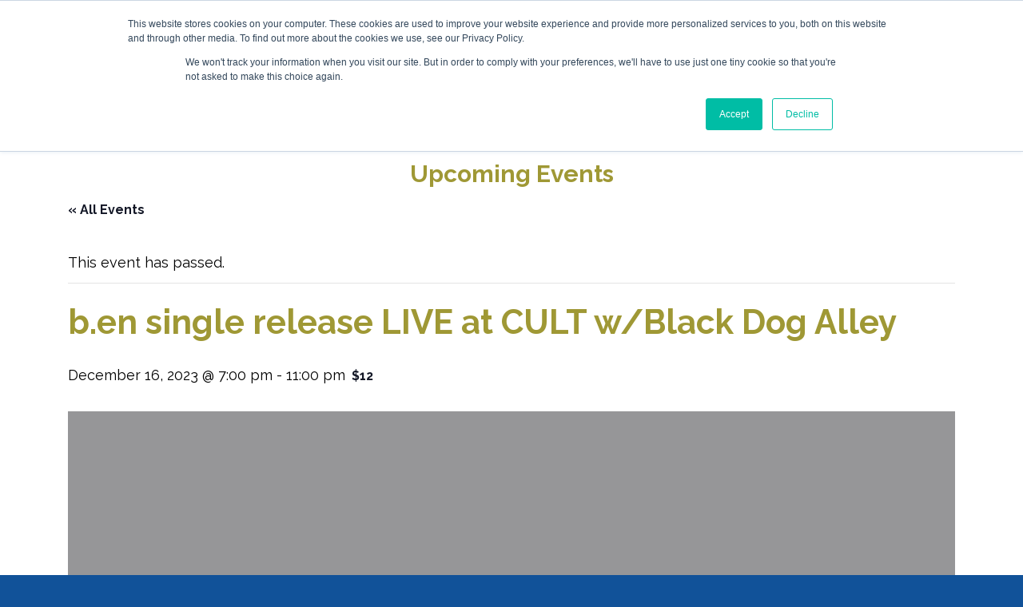

--- FILE ---
content_type: text/html; charset=UTF-8
request_url: https://visitqueenannes.com/event/b-en-single-release-live-at-cult-w-black-dog-alley/
body_size: 17668
content:
<!DOCTYPE html>
<!--[if IE 7]>
<html class="ie ie7" lang="en-US">
<![endif]-->
<!--[if IE 8]>
<html class="ie ie8" lang="en-US">
<![endif]-->
<!--[if !(IE 7) & !(IE 8)]><!-->
<html lang="en-US" class="no-js">
<!--<![endif]-->
<head>
    <meta charset="UTF-8">
    <meta http-equiv="X-UA-Compatible" content="IE=edge,chrome=1">
    <meta name="viewport" content="width=device-width, initial-scale=1">
    <meta name="format-detection" content="telephone=no">
    <link rel="profile" href="http://gmpg.org/xfn/11">
    <link rel="pingback" href="">

    <link rel='stylesheet' id='tribe-events-views-v2-bootstrap-datepicker-styles-css' href='https://visitqueenannes.com/app/plugins/the-events-calendar/vendor/bootstrap-datepicker/css/bootstrap-datepicker.standalone.min.css?ver=6.15.0.1' type='text/css' media='all' />
<link rel='stylesheet' id='tec-variables-skeleton-css' href='https://visitqueenannes.com/app/plugins/the-events-calendar/common/build/css/variables-skeleton.css?ver=6.9.0.1' type='text/css' media='all' />
<link rel='stylesheet' id='tribe-common-skeleton-style-css' href='https://visitqueenannes.com/app/plugins/the-events-calendar/common/build/css/common-skeleton.css?ver=6.9.0.1' type='text/css' media='all' />
<link rel='stylesheet' id='tribe-tooltipster-css-css' href='https://visitqueenannes.com/app/plugins/the-events-calendar/common/vendor/tooltipster/tooltipster.bundle.min.css?ver=6.9.0.1' type='text/css' media='all' />
<link rel='stylesheet' id='tribe-events-views-v2-skeleton-css' href='https://visitqueenannes.com/app/plugins/the-events-calendar/build/css/views-skeleton.css?ver=6.15.0.1' type='text/css' media='all' />
<link rel='stylesheet' id='tec-variables-full-css' href='https://visitqueenannes.com/app/plugins/the-events-calendar/common/build/css/variables-full.css?ver=6.9.0.1' type='text/css' media='all' />
<link rel='stylesheet' id='tribe-common-full-style-css' href='https://visitqueenannes.com/app/plugins/the-events-calendar/common/build/css/common-full.css?ver=6.9.0.1' type='text/css' media='all' />
<link rel='stylesheet' id='tribe-events-views-v2-full-css' href='https://visitqueenannes.com/app/plugins/the-events-calendar/build/css/views-full.css?ver=6.15.0.1' type='text/css' media='all' />
<link rel='stylesheet' id='tribe-events-views-v2-print-css' href='https://visitqueenannes.com/app/plugins/the-events-calendar/build/css/views-print.css?ver=6.15.0.1' type='text/css' media='print' />
<link rel='stylesheet' id='tribe-events-pro-views-v2-print-css' href='https://visitqueenannes.com/app/plugins/events-calendar-pro/build/css/views-print.css?ver=7.7.1' type='text/css' media='print' />
<meta name='robots' content='index, follow, max-image-preview:large, max-snippet:-1, max-video-preview:-1' />
	<style>img:is([sizes="auto" i], [sizes^="auto," i]) { contain-intrinsic-size: 3000px 1500px }</style>
	
<!-- Google Tag Manager for WordPress by gtm4wp.com -->
<script data-cfasync="false" data-pagespeed-no-defer>
	var gtm4wp_datalayer_name = "dataLayer";
	var dataLayer = dataLayer || [];
</script>
<!-- End Google Tag Manager for WordPress by gtm4wp.com -->
	<!-- This site is optimized with the Yoast SEO plugin v25.8 - https://yoast.com/wordpress/plugins/seo/ -->
	<title>b.en single release LIVE at CULT w/Black Dog Alley - Visit Queen Anne&#039;s County</title>
	<link rel="canonical" href="https://visitqueenannes.com/event/b-en-single-release-live-at-cult-w-black-dog-alley/" />
	<meta property="og:locale" content="en_US" />
	<meta property="og:type" content="article" />
	<meta property="og:title" content="b.en single release LIVE at CULT w/Black Dog Alley - Visit Queen Anne&#039;s County" />
	<meta property="og:description" content="The time has finally come! b.en has set the wheels in motion for his debut album release and the first step along that journey is the first single release show [&hellip;]" />
	<meta property="og:url" content="https://visitqueenannes.com/event/b-en-single-release-live-at-cult-w-black-dog-alley/" />
	<meta property="og:site_name" content="Visit Queen Anne&#039;s County" />
	<meta property="og:image" content="http://visitqueenannes.com/app/uploads/2023/11/2023.12.16-b.en-1117.png" />
	<meta property="og:image:width" content="1650" />
	<meta property="og:image:height" content="2550" />
	<meta property="og:image:type" content="image/png" />
	<meta name="twitter:card" content="summary_large_image" />
	<meta name="twitter:label1" content="Est. reading time" />
	<meta name="twitter:data1" content="2 minutes" />
	<script type="application/ld+json" class="yoast-schema-graph">{"@context":"https://schema.org","@graph":[{"@type":"WebPage","@id":"https://visitqueenannes.com/event/b-en-single-release-live-at-cult-w-black-dog-alley/","url":"https://visitqueenannes.com/event/b-en-single-release-live-at-cult-w-black-dog-alley/","name":"b.en single release LIVE at CULT w/Black Dog Alley - Visit Queen Anne&#039;s County","isPartOf":{"@id":"https://visitqueenannes.com/#website"},"primaryImageOfPage":{"@id":"https://visitqueenannes.com/event/b-en-single-release-live-at-cult-w-black-dog-alley/#primaryimage"},"image":{"@id":"https://visitqueenannes.com/event/b-en-single-release-live-at-cult-w-black-dog-alley/#primaryimage"},"thumbnailUrl":"https://website-media.com/queen-annes-county/queen-annes-site-2024/2023/11/22172622/2023.12.16-b.en-1117.png","datePublished":"2023-11-21T15:25:32+00:00","breadcrumb":{"@id":"https://visitqueenannes.com/event/b-en-single-release-live-at-cult-w-black-dog-alley/#breadcrumb"},"inLanguage":"en-US","potentialAction":[{"@type":"ReadAction","target":["https://visitqueenannes.com/event/b-en-single-release-live-at-cult-w-black-dog-alley/"]}]},{"@type":"ImageObject","inLanguage":"en-US","@id":"https://visitqueenannes.com/event/b-en-single-release-live-at-cult-w-black-dog-alley/#primaryimage","url":"https://website-media.com/queen-annes-county/queen-annes-site-2024/2023/11/22172622/2023.12.16-b.en-1117.png","contentUrl":"https://website-media.com/queen-annes-county/queen-annes-site-2024/2023/11/22172622/2023.12.16-b.en-1117.png","width":1650,"height":2550},{"@type":"BreadcrumbList","@id":"https://visitqueenannes.com/event/b-en-single-release-live-at-cult-w-black-dog-alley/#breadcrumb","itemListElement":[{"@type":"ListItem","position":1,"name":"Home","item":"https://visitqueenannes.com/"},{"@type":"ListItem","position":2,"name":"Events","item":"https://visitqueenannes.com/events/"},{"@type":"ListItem","position":3,"name":"b.en single release LIVE at CULT w/Black Dog Alley"}]},{"@type":"WebSite","@id":"https://visitqueenannes.com/#website","url":"https://visitqueenannes.com/","name":"Visit Queen Anne&#039;s County","description":"Where Shore Memories Begin","publisher":{"@id":"https://visitqueenannes.com/#organization"},"potentialAction":[{"@type":"SearchAction","target":{"@type":"EntryPoint","urlTemplate":"https://visitqueenannes.com/?s={search_term_string}"},"query-input":{"@type":"PropertyValueSpecification","valueRequired":true,"valueName":"search_term_string"}}],"inLanguage":"en-US"},{"@type":"Organization","@id":"https://visitqueenannes.com/#organization","name":"Queen Anne County Tourism","url":"https://visitqueenannes.com/","logo":{"@type":"ImageObject","inLanguage":"en-US","@id":"https://visitqueenannes.com/#/schema/logo/image/","url":"http://visitqueenannes.com/app/uploads/2019/09/qac-logo.png","contentUrl":"http://visitqueenannes.com/app/uploads/2019/09/qac-logo.png","width":250,"height":73,"caption":"Queen Anne County Tourism"},"image":{"@id":"https://visitqueenannes.com/#/schema/logo/image/"}},{"@type":"Event","name":"b.en single release LIVE at CULT w/Black Dog Alley","description":"The time has finally come! b.en has set the wheels in motion for his debut album release and the first step along that journey is the first single release show [&hellip;]","image":{"@id":"https://visitqueenannes.com/event/b-en-single-release-live-at-cult-w-black-dog-alley/#primaryimage"},"url":"https://visitqueenannes.com/event/b-en-single-release-live-at-cult-w-black-dog-alley/","eventAttendanceMode":"https://schema.org/OfflineEventAttendanceMode","eventStatus":"https://schema.org/EventScheduled","startDate":"2023-12-16T19:00:00-05:00","endDate":"2023-12-16T23:00:00-05:00","location":{"@type":"Place","name":"Cult Classic Brewing Company","description":"","url":"https://visitqueenannes.com/venue/cult-classic-brewing-company/","address":{"@type":"PostalAddress","streetAddress":"1169 Shopping Center Rd","addressLocality":"Stevensville","addressRegion":"MD","addressCountry":"United States"},"telephone":"","sameAs":""},"organizer":{"@type":"Person","name":"Cult Classic Brewing Company","description":"","url":"https://cultclassicbrewing.com/","telephone":"4109809097","email":"Roh&#114;&#121;&#64;C&#117;ltC&#108;&#97;&#115;&#115;&#105;&#99;&#66;&#114;ew&#105;&#110;g&#46;com"},"offers":{"@type":"Offer","price":"12","priceCurrency":"USD","url":"https://visitqueenannes.com/event/b-en-single-release-live-at-cult-w-black-dog-alley/","category":"primary","availability":"inStock","validFrom":"2023-11-21T00:00:00+00:00"},"@id":"https://visitqueenannes.com/event/b-en-single-release-live-at-cult-w-black-dog-alley/#event","mainEntityOfPage":{"@id":"https://visitqueenannes.com/event/b-en-single-release-live-at-cult-w-black-dog-alley/"}}]}</script>
	<!-- / Yoast SEO plugin. -->


<link rel='dns-prefetch' href='//connect.facebook.net' />
<link rel='dns-prefetch' href='//visitqueenannes.com' />
<link rel='dns-prefetch' href='//stackpath.bootstrapcdn.com' />
<link rel='dns-prefetch' href='//fonts.googleapis.com' />
<link rel='dns-prefetch' href='//use.typekit.net' />
<link rel="alternate" type="application/rss+xml" title="Visit Queen Anne&#039;s County &raquo; Feed" href="https://visitqueenannes.com/feed/" />
<link rel="alternate" type="application/rss+xml" title="Visit Queen Anne&#039;s County &raquo; Comments Feed" href="https://visitqueenannes.com/comments/feed/" />
<link rel="alternate" type="text/calendar" title="Visit Queen Anne&#039;s County &raquo; iCal Feed" href="https://visitqueenannes.com/events/?ical=1" />
<link rel="alternate" type="application/rss+xml" title="Visit Queen Anne&#039;s County &raquo; b.en single release LIVE at CULT w/Black Dog Alley Comments Feed" href="https://visitqueenannes.com/event/b-en-single-release-live-at-cult-w-black-dog-alley/feed/" />
<script type="text/javascript">
/* <![CDATA[ */
window._wpemojiSettings = {"baseUrl":"https:\/\/s.w.org\/images\/core\/emoji\/16.0.1\/72x72\/","ext":".png","svgUrl":"https:\/\/s.w.org\/images\/core\/emoji\/16.0.1\/svg\/","svgExt":".svg","source":{"concatemoji":"https:\/\/visitqueenannes.com\/wp\/wp-includes\/js\/wp-emoji-release.min.js?ver=6.8.2"}};
/*! This file is auto-generated */
!function(s,n){var o,i,e;function c(e){try{var t={supportTests:e,timestamp:(new Date).valueOf()};sessionStorage.setItem(o,JSON.stringify(t))}catch(e){}}function p(e,t,n){e.clearRect(0,0,e.canvas.width,e.canvas.height),e.fillText(t,0,0);var t=new Uint32Array(e.getImageData(0,0,e.canvas.width,e.canvas.height).data),a=(e.clearRect(0,0,e.canvas.width,e.canvas.height),e.fillText(n,0,0),new Uint32Array(e.getImageData(0,0,e.canvas.width,e.canvas.height).data));return t.every(function(e,t){return e===a[t]})}function u(e,t){e.clearRect(0,0,e.canvas.width,e.canvas.height),e.fillText(t,0,0);for(var n=e.getImageData(16,16,1,1),a=0;a<n.data.length;a++)if(0!==n.data[a])return!1;return!0}function f(e,t,n,a){switch(t){case"flag":return n(e,"\ud83c\udff3\ufe0f\u200d\u26a7\ufe0f","\ud83c\udff3\ufe0f\u200b\u26a7\ufe0f")?!1:!n(e,"\ud83c\udde8\ud83c\uddf6","\ud83c\udde8\u200b\ud83c\uddf6")&&!n(e,"\ud83c\udff4\udb40\udc67\udb40\udc62\udb40\udc65\udb40\udc6e\udb40\udc67\udb40\udc7f","\ud83c\udff4\u200b\udb40\udc67\u200b\udb40\udc62\u200b\udb40\udc65\u200b\udb40\udc6e\u200b\udb40\udc67\u200b\udb40\udc7f");case"emoji":return!a(e,"\ud83e\udedf")}return!1}function g(e,t,n,a){var r="undefined"!=typeof WorkerGlobalScope&&self instanceof WorkerGlobalScope?new OffscreenCanvas(300,150):s.createElement("canvas"),o=r.getContext("2d",{willReadFrequently:!0}),i=(o.textBaseline="top",o.font="600 32px Arial",{});return e.forEach(function(e){i[e]=t(o,e,n,a)}),i}function t(e){var t=s.createElement("script");t.src=e,t.defer=!0,s.head.appendChild(t)}"undefined"!=typeof Promise&&(o="wpEmojiSettingsSupports",i=["flag","emoji"],n.supports={everything:!0,everythingExceptFlag:!0},e=new Promise(function(e){s.addEventListener("DOMContentLoaded",e,{once:!0})}),new Promise(function(t){var n=function(){try{var e=JSON.parse(sessionStorage.getItem(o));if("object"==typeof e&&"number"==typeof e.timestamp&&(new Date).valueOf()<e.timestamp+604800&&"object"==typeof e.supportTests)return e.supportTests}catch(e){}return null}();if(!n){if("undefined"!=typeof Worker&&"undefined"!=typeof OffscreenCanvas&&"undefined"!=typeof URL&&URL.createObjectURL&&"undefined"!=typeof Blob)try{var e="postMessage("+g.toString()+"("+[JSON.stringify(i),f.toString(),p.toString(),u.toString()].join(",")+"));",a=new Blob([e],{type:"text/javascript"}),r=new Worker(URL.createObjectURL(a),{name:"wpTestEmojiSupports"});return void(r.onmessage=function(e){c(n=e.data),r.terminate(),t(n)})}catch(e){}c(n=g(i,f,p,u))}t(n)}).then(function(e){for(var t in e)n.supports[t]=e[t],n.supports.everything=n.supports.everything&&n.supports[t],"flag"!==t&&(n.supports.everythingExceptFlag=n.supports.everythingExceptFlag&&n.supports[t]);n.supports.everythingExceptFlag=n.supports.everythingExceptFlag&&!n.supports.flag,n.DOMReady=!1,n.readyCallback=function(){n.DOMReady=!0}}).then(function(){return e}).then(function(){var e;n.supports.everything||(n.readyCallback(),(e=n.source||{}).concatemoji?t(e.concatemoji):e.wpemoji&&e.twemoji&&(t(e.twemoji),t(e.wpemoji)))}))}((window,document),window._wpemojiSettings);
/* ]]> */
</script>
<link rel='stylesheet' id='tribe-events-full-pro-calendar-style-css' href='https://visitqueenannes.com/app/plugins/events-calendar-pro/build/css/tribe-events-pro-full.css?ver=7.7.1' type='text/css' media='all' />
<link rel='stylesheet' id='tribe-events-virtual-skeleton-css' href='https://visitqueenannes.com/app/plugins/events-calendar-pro/build/css/events-virtual-skeleton.css?ver=7.7.1' type='text/css' media='all' />
<link rel='stylesheet' id='tribe-events-virtual-full-css' href='https://visitqueenannes.com/app/plugins/events-calendar-pro/build/css/events-virtual-full.css?ver=7.7.1' type='text/css' media='all' />
<link rel='stylesheet' id='tribe-events-virtual-single-skeleton-css' href='https://visitqueenannes.com/app/plugins/events-calendar-pro/build/css/events-virtual-single-skeleton.css?ver=7.7.1' type='text/css' media='all' />
<link rel='stylesheet' id='tribe-events-virtual-single-full-css' href='https://visitqueenannes.com/app/plugins/events-calendar-pro/build/css/events-virtual-single-full.css?ver=7.7.1' type='text/css' media='all' />
<link rel='stylesheet' id='tec-events-pro-single-css' href='https://visitqueenannes.com/app/plugins/events-calendar-pro/build/css/events-single.css?ver=7.7.1' type='text/css' media='all' />
<link rel='stylesheet' id='tribe-events-calendar-pro-style-css' href='https://visitqueenannes.com/app/plugins/events-calendar-pro/build/css/tribe-events-pro-full.css?ver=7.7.1' type='text/css' media='all' />
<link rel='stylesheet' id='tribe-events-pro-mini-calendar-block-styles-css' href='https://visitqueenannes.com/app/plugins/events-calendar-pro/build/css/tribe-events-pro-mini-calendar-block.css?ver=7.7.1' type='text/css' media='all' />
<link rel='stylesheet' id='tribe-events-v2-single-skeleton-css' href='https://visitqueenannes.com/app/plugins/the-events-calendar/build/css/tribe-events-single-skeleton.css?ver=6.15.0.1' type='text/css' media='all' />
<link rel='stylesheet' id='tribe-events-v2-single-skeleton-full-css' href='https://visitqueenannes.com/app/plugins/the-events-calendar/build/css/tribe-events-single-full.css?ver=6.15.0.1' type='text/css' media='all' />
<link rel='stylesheet' id='tribe-events-virtual-single-v2-skeleton-css' href='https://visitqueenannes.com/app/plugins/events-calendar-pro/build/css/events-virtual-single-v2-skeleton.css?ver=7.7.1' type='text/css' media='all' />
<link rel='stylesheet' id='tribe-events-virtual-single-v2-full-css' href='https://visitqueenannes.com/app/plugins/events-calendar-pro/build/css/events-virtual-single-v2-full.css?ver=7.7.1' type='text/css' media='all' />
<link rel='stylesheet' id='tribe-events-v2-virtual-single-block-css' href='https://visitqueenannes.com/app/plugins/events-calendar-pro/build/css/events-virtual-single-block.css?ver=7.7.1' type='text/css' media='all' />
<link rel='stylesheet' id='tec-events-pro-single-style-css' href='https://visitqueenannes.com/app/plugins/events-calendar-pro/build/css/custom-tables-v1/single.css?ver=7.7.1' type='text/css' media='all' />
<link rel='stylesheet' id='sbi_styles-css' href='https://visitqueenannes.com/app/plugins/instagram-feed/css/sbi-styles.min.css?ver=6.9.1' type='text/css' media='all' />
<style id='wp-emoji-styles-inline-css' type='text/css'>

	img.wp-smiley, img.emoji {
		display: inline !important;
		border: none !important;
		box-shadow: none !important;
		height: 1em !important;
		width: 1em !important;
		margin: 0 0.07em !important;
		vertical-align: -0.1em !important;
		background: none !important;
		padding: 0 !important;
	}
</style>
<link rel='stylesheet' id='wp-block-library-css' href='https://visitqueenannes.com/wp/wp-includes/css/dist/block-library/style.min.css?ver=6.8.2' type='text/css' media='all' />
<style id='classic-theme-styles-inline-css' type='text/css'>
/*! This file is auto-generated */
.wp-block-button__link{color:#fff;background-color:#32373c;border-radius:9999px;box-shadow:none;text-decoration:none;padding:calc(.667em + 2px) calc(1.333em + 2px);font-size:1.125em}.wp-block-file__button{background:#32373c;color:#fff;text-decoration:none}
</style>
<link rel='stylesheet' id='tribe-events-v2-single-blocks-css' href='https://visitqueenannes.com/app/plugins/the-events-calendar/build/css/tribe-events-single-blocks.css?ver=6.15.0.1' type='text/css' media='all' />
<style id='global-styles-inline-css' type='text/css'>
:root{--wp--preset--aspect-ratio--square: 1;--wp--preset--aspect-ratio--4-3: 4/3;--wp--preset--aspect-ratio--3-4: 3/4;--wp--preset--aspect-ratio--3-2: 3/2;--wp--preset--aspect-ratio--2-3: 2/3;--wp--preset--aspect-ratio--16-9: 16/9;--wp--preset--aspect-ratio--9-16: 9/16;--wp--preset--color--black: #000000;--wp--preset--color--cyan-bluish-gray: #abb8c3;--wp--preset--color--white: #ffffff;--wp--preset--color--pale-pink: #f78da7;--wp--preset--color--vivid-red: #cf2e2e;--wp--preset--color--luminous-vivid-orange: #ff6900;--wp--preset--color--luminous-vivid-amber: #fcb900;--wp--preset--color--light-green-cyan: #7bdcb5;--wp--preset--color--vivid-green-cyan: #00d084;--wp--preset--color--pale-cyan-blue: #8ed1fc;--wp--preset--color--vivid-cyan-blue: #0693e3;--wp--preset--color--vivid-purple: #9b51e0;--wp--preset--gradient--vivid-cyan-blue-to-vivid-purple: linear-gradient(135deg,rgba(6,147,227,1) 0%,rgb(155,81,224) 100%);--wp--preset--gradient--light-green-cyan-to-vivid-green-cyan: linear-gradient(135deg,rgb(122,220,180) 0%,rgb(0,208,130) 100%);--wp--preset--gradient--luminous-vivid-amber-to-luminous-vivid-orange: linear-gradient(135deg,rgba(252,185,0,1) 0%,rgba(255,105,0,1) 100%);--wp--preset--gradient--luminous-vivid-orange-to-vivid-red: linear-gradient(135deg,rgba(255,105,0,1) 0%,rgb(207,46,46) 100%);--wp--preset--gradient--very-light-gray-to-cyan-bluish-gray: linear-gradient(135deg,rgb(238,238,238) 0%,rgb(169,184,195) 100%);--wp--preset--gradient--cool-to-warm-spectrum: linear-gradient(135deg,rgb(74,234,220) 0%,rgb(151,120,209) 20%,rgb(207,42,186) 40%,rgb(238,44,130) 60%,rgb(251,105,98) 80%,rgb(254,248,76) 100%);--wp--preset--gradient--blush-light-purple: linear-gradient(135deg,rgb(255,206,236) 0%,rgb(152,150,240) 100%);--wp--preset--gradient--blush-bordeaux: linear-gradient(135deg,rgb(254,205,165) 0%,rgb(254,45,45) 50%,rgb(107,0,62) 100%);--wp--preset--gradient--luminous-dusk: linear-gradient(135deg,rgb(255,203,112) 0%,rgb(199,81,192) 50%,rgb(65,88,208) 100%);--wp--preset--gradient--pale-ocean: linear-gradient(135deg,rgb(255,245,203) 0%,rgb(182,227,212) 50%,rgb(51,167,181) 100%);--wp--preset--gradient--electric-grass: linear-gradient(135deg,rgb(202,248,128) 0%,rgb(113,206,126) 100%);--wp--preset--gradient--midnight: linear-gradient(135deg,rgb(2,3,129) 0%,rgb(40,116,252) 100%);--wp--preset--font-size--small: 13px;--wp--preset--font-size--medium: 20px;--wp--preset--font-size--large: 36px;--wp--preset--font-size--x-large: 42px;--wp--preset--spacing--20: 0.44rem;--wp--preset--spacing--30: 0.67rem;--wp--preset--spacing--40: 1rem;--wp--preset--spacing--50: 1.5rem;--wp--preset--spacing--60: 2.25rem;--wp--preset--spacing--70: 3.38rem;--wp--preset--spacing--80: 5.06rem;--wp--preset--shadow--natural: 6px 6px 9px rgba(0, 0, 0, 0.2);--wp--preset--shadow--deep: 12px 12px 50px rgba(0, 0, 0, 0.4);--wp--preset--shadow--sharp: 6px 6px 0px rgba(0, 0, 0, 0.2);--wp--preset--shadow--outlined: 6px 6px 0px -3px rgba(255, 255, 255, 1), 6px 6px rgba(0, 0, 0, 1);--wp--preset--shadow--crisp: 6px 6px 0px rgba(0, 0, 0, 1);}:where(.is-layout-flex){gap: 0.5em;}:where(.is-layout-grid){gap: 0.5em;}body .is-layout-flex{display: flex;}.is-layout-flex{flex-wrap: wrap;align-items: center;}.is-layout-flex > :is(*, div){margin: 0;}body .is-layout-grid{display: grid;}.is-layout-grid > :is(*, div){margin: 0;}:where(.wp-block-columns.is-layout-flex){gap: 2em;}:where(.wp-block-columns.is-layout-grid){gap: 2em;}:where(.wp-block-post-template.is-layout-flex){gap: 1.25em;}:where(.wp-block-post-template.is-layout-grid){gap: 1.25em;}.has-black-color{color: var(--wp--preset--color--black) !important;}.has-cyan-bluish-gray-color{color: var(--wp--preset--color--cyan-bluish-gray) !important;}.has-white-color{color: var(--wp--preset--color--white) !important;}.has-pale-pink-color{color: var(--wp--preset--color--pale-pink) !important;}.has-vivid-red-color{color: var(--wp--preset--color--vivid-red) !important;}.has-luminous-vivid-orange-color{color: var(--wp--preset--color--luminous-vivid-orange) !important;}.has-luminous-vivid-amber-color{color: var(--wp--preset--color--luminous-vivid-amber) !important;}.has-light-green-cyan-color{color: var(--wp--preset--color--light-green-cyan) !important;}.has-vivid-green-cyan-color{color: var(--wp--preset--color--vivid-green-cyan) !important;}.has-pale-cyan-blue-color{color: var(--wp--preset--color--pale-cyan-blue) !important;}.has-vivid-cyan-blue-color{color: var(--wp--preset--color--vivid-cyan-blue) !important;}.has-vivid-purple-color{color: var(--wp--preset--color--vivid-purple) !important;}.has-black-background-color{background-color: var(--wp--preset--color--black) !important;}.has-cyan-bluish-gray-background-color{background-color: var(--wp--preset--color--cyan-bluish-gray) !important;}.has-white-background-color{background-color: var(--wp--preset--color--white) !important;}.has-pale-pink-background-color{background-color: var(--wp--preset--color--pale-pink) !important;}.has-vivid-red-background-color{background-color: var(--wp--preset--color--vivid-red) !important;}.has-luminous-vivid-orange-background-color{background-color: var(--wp--preset--color--luminous-vivid-orange) !important;}.has-luminous-vivid-amber-background-color{background-color: var(--wp--preset--color--luminous-vivid-amber) !important;}.has-light-green-cyan-background-color{background-color: var(--wp--preset--color--light-green-cyan) !important;}.has-vivid-green-cyan-background-color{background-color: var(--wp--preset--color--vivid-green-cyan) !important;}.has-pale-cyan-blue-background-color{background-color: var(--wp--preset--color--pale-cyan-blue) !important;}.has-vivid-cyan-blue-background-color{background-color: var(--wp--preset--color--vivid-cyan-blue) !important;}.has-vivid-purple-background-color{background-color: var(--wp--preset--color--vivid-purple) !important;}.has-black-border-color{border-color: var(--wp--preset--color--black) !important;}.has-cyan-bluish-gray-border-color{border-color: var(--wp--preset--color--cyan-bluish-gray) !important;}.has-white-border-color{border-color: var(--wp--preset--color--white) !important;}.has-pale-pink-border-color{border-color: var(--wp--preset--color--pale-pink) !important;}.has-vivid-red-border-color{border-color: var(--wp--preset--color--vivid-red) !important;}.has-luminous-vivid-orange-border-color{border-color: var(--wp--preset--color--luminous-vivid-orange) !important;}.has-luminous-vivid-amber-border-color{border-color: var(--wp--preset--color--luminous-vivid-amber) !important;}.has-light-green-cyan-border-color{border-color: var(--wp--preset--color--light-green-cyan) !important;}.has-vivid-green-cyan-border-color{border-color: var(--wp--preset--color--vivid-green-cyan) !important;}.has-pale-cyan-blue-border-color{border-color: var(--wp--preset--color--pale-cyan-blue) !important;}.has-vivid-cyan-blue-border-color{border-color: var(--wp--preset--color--vivid-cyan-blue) !important;}.has-vivid-purple-border-color{border-color: var(--wp--preset--color--vivid-purple) !important;}.has-vivid-cyan-blue-to-vivid-purple-gradient-background{background: var(--wp--preset--gradient--vivid-cyan-blue-to-vivid-purple) !important;}.has-light-green-cyan-to-vivid-green-cyan-gradient-background{background: var(--wp--preset--gradient--light-green-cyan-to-vivid-green-cyan) !important;}.has-luminous-vivid-amber-to-luminous-vivid-orange-gradient-background{background: var(--wp--preset--gradient--luminous-vivid-amber-to-luminous-vivid-orange) !important;}.has-luminous-vivid-orange-to-vivid-red-gradient-background{background: var(--wp--preset--gradient--luminous-vivid-orange-to-vivid-red) !important;}.has-very-light-gray-to-cyan-bluish-gray-gradient-background{background: var(--wp--preset--gradient--very-light-gray-to-cyan-bluish-gray) !important;}.has-cool-to-warm-spectrum-gradient-background{background: var(--wp--preset--gradient--cool-to-warm-spectrum) !important;}.has-blush-light-purple-gradient-background{background: var(--wp--preset--gradient--blush-light-purple) !important;}.has-blush-bordeaux-gradient-background{background: var(--wp--preset--gradient--blush-bordeaux) !important;}.has-luminous-dusk-gradient-background{background: var(--wp--preset--gradient--luminous-dusk) !important;}.has-pale-ocean-gradient-background{background: var(--wp--preset--gradient--pale-ocean) !important;}.has-electric-grass-gradient-background{background: var(--wp--preset--gradient--electric-grass) !important;}.has-midnight-gradient-background{background: var(--wp--preset--gradient--midnight) !important;}.has-small-font-size{font-size: var(--wp--preset--font-size--small) !important;}.has-medium-font-size{font-size: var(--wp--preset--font-size--medium) !important;}.has-large-font-size{font-size: var(--wp--preset--font-size--large) !important;}.has-x-large-font-size{font-size: var(--wp--preset--font-size--x-large) !important;}
:where(.wp-block-post-template.is-layout-flex){gap: 1.25em;}:where(.wp-block-post-template.is-layout-grid){gap: 1.25em;}
:where(.wp-block-columns.is-layout-flex){gap: 2em;}:where(.wp-block-columns.is-layout-grid){gap: 2em;}
:root :where(.wp-block-pullquote){font-size: 1.5em;line-height: 1.6;}
</style>
<link rel='stylesheet' id='menu-image-css' href='https://visitqueenannes.com/app/plugins/menu-image/includes/css/menu-image.css?ver=3.13' type='text/css' media='all' />
<link rel='stylesheet' id='dashicons-css' href='https://visitqueenannes.com/wp/wp-includes/css/dashicons.min.css?ver=6.8.2' type='text/css' media='all' />
<link rel='stylesheet' id='tribe-events-block-event-venue-css' href='https://visitqueenannes.com/app/plugins/the-events-calendar/build/event-venue/frontend.css?ver=6.15.0.1' type='text/css' media='all' />
<link rel='stylesheet' id='lite-fonts-css' href='//fonts.googleapis.com/css?family=Montserrat%3A300%2C300i%2C400%2C400i%2C500%2C500i%2C600%2C600i%2C700%2C700i%2C800%2C800i%2C900%2C900i%7CSedgwick+Ave%3A400%7CRaleway%3A400%2C500%2C700%2C800' type='text/css' media='all' />
<link rel='stylesheet' id='acumin-css' href='//use.typekit.net/vle6jop.css' type='text/css' media='all' />
<link rel='stylesheet' id='vendor-css' href='https://visitqueenannes.com/app/themes/queenannestourism/css/vendor.min.css?ver=6.8.2' type='text/css' media='all' />
<link rel='stylesheet' id='gform-css' href='https://visitqueenannes.com/app/themes/queenannestourism/css/gform.min.css?ver=6.8.2' type='text/css' media='all' />
<link rel='stylesheet' id='theme-css' href='https://visitqueenannes.com/app/themes/queenannestourism/css/theme.min.css?ver=6.8.2' type='text/css' media='all' />
<link rel='stylesheet' id='theme-custom-css' href='https://visitqueenannes.com/app/themes/queenannestourism/css/theme-custom.css?ver=6.8.2' type='text/css' media='all' />
<link rel='stylesheet' id='style-css' href='https://visitqueenannes.com/app/themes/queenannestourism/style.css?ver=6.8.2' type='text/css' media='all' />
<script type="text/javascript" src="https://visitqueenannes.com/wp/wp-includes/js/jquery/jquery.min.js?ver=3.7.1" id="jquery-core-js"></script>
<script type="text/javascript" src="https://visitqueenannes.com/wp/wp-includes/js/jquery/jquery-migrate.min.js?ver=3.4.1" id="jquery-migrate-js"></script>
<script type="text/javascript" src="https://visitqueenannes.com/app/plugins/the-events-calendar/common/build/js/tribe-common.js?ver=9c44e11f3503a33e9540" id="tribe-common-js"></script>
<script type="text/javascript" src="https://visitqueenannes.com/app/plugins/the-events-calendar/build/js/views/breakpoints.js?ver=4208de2df2852e0b91ec" id="tribe-events-views-v2-breakpoints-js"></script>
<link rel="https://api.w.org/" href="https://visitqueenannes.com/wp-json/" /><link rel="alternate" title="JSON" type="application/json" href="https://visitqueenannes.com/wp-json/wp/v2/tribe_events/10100" /><link rel="EditURI" type="application/rsd+xml" title="RSD" href="https://visitqueenannes.com/wp/xmlrpc.php?rsd" />
<meta name="generator" content="WordPress 6.8.2" />
<link rel='shortlink' href='https://visitqueenannes.com/?p=10100' />
<link rel="alternate" title="oEmbed (JSON)" type="application/json+oembed" href="https://visitqueenannes.com/wp-json/oembed/1.0/embed?url=https%3A%2F%2Fvisitqueenannes.com%2Fevent%2Fb-en-single-release-live-at-cult-w-black-dog-alley%2F" />
<link rel="alternate" title="oEmbed (XML)" type="text/xml+oembed" href="https://visitqueenannes.com/wp-json/oembed/1.0/embed?url=https%3A%2F%2Fvisitqueenannes.com%2Fevent%2Fb-en-single-release-live-at-cult-w-black-dog-alley%2F&#038;format=xml" />
<meta name="tec-api-version" content="v1"><meta name="tec-api-origin" content="https://visitqueenannes.com"><link rel="alternate" href="https://visitqueenannes.com/wp-json/tribe/events/v1/events/10100" />
<!-- Google Tag Manager for WordPress by gtm4wp.com -->
<!-- GTM Container placement set to manual -->
<script data-cfasync="false" data-pagespeed-no-defer>
	var dataLayer_content = {"pageTitle":"b.en single release LIVE at CULT w\/Black Dog Alley - Visit Queen Anne's County","pagePostType":"tribe_events","pagePostType2":"single-tribe_events","pageAttributes":["craft-beer-spirits"],"pagePostAuthor":"Angela Hortert","pagePostDate":"November 21, 2023","pagePostDateYear":2023,"pagePostDateMonth":11,"pagePostDateDay":21,"pagePostDateDayName":"Tuesday","pagePostDateHour":10,"pagePostDateMinute":25,"pagePostDateIso":"2023-11-21T10:25:32-05:00","pagePostDateUnix":1700562332,"pagePostTerms":{"post_tag":["Craft Beer & Spirits"],"tribe_events_cat":["Live Music"],"meta":[]},"postCountOnPage":1,"postCountTotal":1,"postID":10100,"postFormat":"standard"};
	dataLayer.push( dataLayer_content );
</script>
<script data-cfasync="false" data-pagespeed-no-defer>
(function(w,d,s,l,i){w[l]=w[l]||[];w[l].push({'gtm.start':
new Date().getTime(),event:'gtm.js'});var f=d.getElementsByTagName(s)[0],
j=d.createElement(s),dl=l!='dataLayer'?'&l='+l:'';j.async=true;j.src=
'//www.googletagmanager.com/gtm.js?id='+i+dl;f.parentNode.insertBefore(j,f);
})(window,document,'script','dataLayer','GTM-K7RXZRB');
</script>
<!-- End Google Tag Manager for WordPress by gtm4wp.com --><link rel="icon" href="https://website-media.com/queen-annes-county/queen-annes-site-2024/2021/11/22175737/favicon.png" sizes="32x32" />
<link rel="icon" href="https://website-media.com/queen-annes-county/queen-annes-site-2024/2021/11/22175737/favicon.png" sizes="192x192" />
<link rel="apple-touch-icon" href="https://website-media.com/queen-annes-county/queen-annes-site-2024/2021/11/22175737/favicon.png" />
<meta name="msapplication-TileImage" content="https://website-media.com/queen-annes-county/queen-annes-site-2024/2021/11/22175737/favicon.png" />
</head>


<body class="wp-singular tribe_events-template-default single single-tribe_events postid-10100 wp-theme-queenannestourism tribe-no-js page-template-queen-annes-county-tourism tribe-filter-live events-single tribe-events-style-full tribe-events-style-theme">

<!-- GTM Container placement set to manual -->
<!-- Google Tag Manager (noscript) -->
				<noscript><iframe src="https://www.googletagmanager.com/ns.html?id=GTM-K7RXZRB" height="0" width="0" style="display:none;visibility:hidden" aria-hidden="true"></iframe></noscript>
<!-- End Google Tag Manager (noscript) -->
<div id="page" class="hfeed site site_wrapper thisismyheader">

    
    <div id="mobNavCtr" class="mobile-nav-ctr">
        <div class="inner">
            <div class="menu-container">
                <div id="mobile-menu">
                    <ul class="list-unstyled">
                        <li id="menu-item-4017" class="d-lg-none menu-item menu-item-type-post_type menu-item-object-page menu-item-home menu-item-4017"><a href="https://visitqueenannes.com/">Home</a></li>
<li id="menu-item-76" class="menu-item menu-item-type-post_type menu-item-object-page menu-item-76"><a href="https://visitqueenannes.com/stay/" class="menu-image-title-after menu-image-not-hovered"><img width="88" height="75" src="https://website-media.com/queen-annes-county/queen-annes-site-2024/2021/11/22175736/stay-icon-white.png" class="menu-image menu-image-title-after" alt="" decoding="async" /><span class="menu-image-title-after menu-image-title">Stay</span></a></li>
<li id="menu-item-77" class="menu-item menu-item-type-post_type menu-item-object-page menu-item-77"><a href="https://visitqueenannes.com/play/" class="menu-image-title-after menu-image-not-hovered"><img width="124" height="68" src="https://website-media.com/queen-annes-county/queen-annes-site-2024/2021/11/22175736/play-icon-white.png" class="menu-image menu-image-title-after" alt="" decoding="async" /><span class="menu-image-title-after menu-image-title">Play</span></a></li>
<li id="menu-item-78" class="menu-item menu-item-type-post_type menu-item-object-page menu-item-has-children menu-item-78"><a href="https://visitqueenannes.com/dine/" class="menu-image-title-after menu-image-not-hovered"><img width="113" height="75" src="https://website-media.com/queen-annes-county/queen-annes-site-2024/2021/11/22175737/dine-icon-white.png" class="menu-image menu-image-title-after" alt="" decoding="async" /><span class="menu-image-title-after menu-image-title">Drink &#038; Dine</span></a>
<ul class="sub-menu">
	<li id="menu-item-4131" class="menu-item menu-item-type-post_type menu-item-object-page menu-item-4131"><a href="https://visitqueenannes.com/craft-made-in-queen-annes-county/">Craft Made in Queen Anne’s County</a></li>
</ul>
</li>
<li id="menu-item-79" class="menu-item menu-item-type-post_type menu-item-object-page menu-item-has-children menu-item-79"><a href="https://visitqueenannes.com/explore/" class="menu-image-title-after menu-image-not-hovered"><img width="85" height="80" src="https://website-media.com/queen-annes-county/queen-annes-site-2024/2021/11/22175737/explore-icon-white.png" class="menu-image menu-image-title-after" alt="" decoding="async" /><span class="menu-image-title-after menu-image-title">Explore</span></a>
<ul class="sub-menu">
	<li id="menu-item-4962" class="menu-item menu-item-type-post_type menu-item-object-page menu-item-4962"><a href="https://visitqueenannes.com/visitors-guide/">View or Request our Travel Guides</a></li>
	<li id="menu-item-4963" class="menu-item menu-item-type-post_type menu-item-object-page menu-item-4963"><a href="https://visitqueenannes.com/about-queen-annes-county/">Getting Here</a></li>
	<li id="menu-item-4018" class="menu-item menu-item-type-custom menu-item-object-custom menu-item-4018"><a href="/events">Events</a></li>
	<li id="menu-item-1884" class="menu-item menu-item-type-post_type menu-item-object-page menu-item-1884"><a href="https://visitqueenannes.com/play/submit-your-photos/">Submit Your Photos</a></li>
</ul>
</li>
<li id="menu-item-3881" class="menu-item menu-item-type-post_type menu-item-object-page menu-item-3881"><a href="https://visitqueenannes.com/weddings/">Weddings</a></li>
<li id="menu-item-5230" class="menu-item menu-item-type-post_type menu-item-object-page menu-item-5230"><a href="https://visitqueenannes.com/meetings/">Meetings</a></li>
<li id="menu-item-5234" class="menu-item menu-item-type-post_type menu-item-object-page menu-item-5234"><a href="https://visitqueenannes.com/groups/">Groups</a></li>
<li id="menu-item-3880" class="menu-item menu-item-type-post_type menu-item-object-page menu-item-3880"><a href="https://visitqueenannes.com/press-kit/">Press</a></li>
<li id="menu-item-3882" class="menu-item menu-item-type-custom menu-item-object-custom menu-item-3882"><a href="/member/">Our Team</a></li>
<li id="menu-item-4054" class="menu-item menu-item-type-post_type menu-item-object-page current_page_parent menu-item-4054"><a href="https://visitqueenannes.com/blog/">News</a></li>
                    </div>
                </div>
            </div>
        </div>
    </div>

    <header id="masthead" class="site-header" role="banner">

        
        <nav id="site-navigation" class="main-navigation" role="navigation">

            <div class="container container-lg">
                
                <i id="mobNavTrg" class="fas fa-bars mobile-nav-trg"></i>

                <div class="row align-items-center">
                    
                    <div class="col-12 col-md-5 col-lg-4 col-xl-3 float-md-left text-left">
                        <div class="site-brand">
                        <div id="site-logo" class="site-logo-container">
                            <a href="https://visitqueenannes.com/" title="Visit Queen Anne&#039;s County" class="bg-contain"><img src="https://visitqueenannes.com/app/themes/queenannestourism/imgs/queen-annes-county-logo-white.png" alt="Visit Queen Anne&#039;s County" class="img-fluid"></a>
                        </div>
                        </div><!-- End the Site Brand -->
                    </div> 

                    <div class="d-none float-lg-left d-lg-block col-lg-8 offset-xl-1 text-uppercase justify-content-start">
                        
                        <div class="navmenu utility-navmenu text-uppercase">
                            <ul id="menu-utility-1" class="utlity-menu"><li class="menu-item menu-item-type-post_type menu-item-object-page menu-item-3881"><a href="https://visitqueenannes.com/weddings/">Weddings</a></li>
<li class="menu-item menu-item-type-post_type menu-item-object-page menu-item-5230"><a href="https://visitqueenannes.com/meetings/">Meetings</a></li>
<li class="menu-item menu-item-type-post_type menu-item-object-page menu-item-5234"><a href="https://visitqueenannes.com/groups/">Groups</a></li>
<li class="menu-item menu-item-type-post_type menu-item-object-page menu-item-3880"><a href="https://visitqueenannes.com/press-kit/">Press</a></li>
<li class="menu-item menu-item-type-custom menu-item-object-custom menu-item-3882"><a href="/member/">Our Team</a></li>
<li class="menu-item menu-item-type-post_type menu-item-object-page current_page_parent menu-item-4054"><a href="https://visitqueenannes.com/blog/">News</a></li>
</ul>                        </div>
                                
                        <div class="navmenu primary-navmenu text-uppercase">
                            <ul id="menu-primary-1" class="main-menu"><li class="d-lg-none menu-item menu-item-type-post_type menu-item-object-page menu-item-home menu-item-4017"><a href="https://visitqueenannes.com/">Home</a></li>
<li class="menu-item menu-item-type-post_type menu-item-object-page menu-item-76"><a href="https://visitqueenannes.com/stay/" class="menu-image-title-after menu-image-not-hovered"><img width="88" height="75" src="https://website-media.com/queen-annes-county/queen-annes-site-2024/2021/11/22175736/stay-icon-white.png" class="menu-image menu-image-title-after" alt="" decoding="async" /><span class="menu-image-title-after menu-image-title">Stay</span></a></li>
<li class="menu-item menu-item-type-post_type menu-item-object-page menu-item-77"><a href="https://visitqueenannes.com/play/" class="menu-image-title-after menu-image-not-hovered"><img width="124" height="68" src="https://website-media.com/queen-annes-county/queen-annes-site-2024/2021/11/22175736/play-icon-white.png" class="menu-image menu-image-title-after" alt="" decoding="async" /><span class="menu-image-title-after menu-image-title">Play</span></a></li>
<li class="menu-item menu-item-type-post_type menu-item-object-page menu-item-has-children menu-item-78"><a href="https://visitqueenannes.com/dine/" class="menu-image-title-after menu-image-not-hovered"><img width="113" height="75" src="https://website-media.com/queen-annes-county/queen-annes-site-2024/2021/11/22175737/dine-icon-white.png" class="menu-image menu-image-title-after" alt="" decoding="async" /><span class="menu-image-title-after menu-image-title">Drink &#038; Dine</span></a>
<ul class="sub-menu">
	<li class="menu-item menu-item-type-post_type menu-item-object-page menu-item-4131"><a href="https://visitqueenannes.com/craft-made-in-queen-annes-county/">Craft Made in Queen Anne’s County</a></li>
</ul>
</li>
<li class="menu-item menu-item-type-post_type menu-item-object-page menu-item-has-children menu-item-79"><a href="https://visitqueenannes.com/explore/" class="menu-image-title-after menu-image-not-hovered"><img width="85" height="80" src="https://website-media.com/queen-annes-county/queen-annes-site-2024/2021/11/22175737/explore-icon-white.png" class="menu-image menu-image-title-after" alt="" decoding="async" /><span class="menu-image-title-after menu-image-title">Explore</span></a>
<ul class="sub-menu">
	<li class="menu-item menu-item-type-post_type menu-item-object-page menu-item-4962"><a href="https://visitqueenannes.com/visitors-guide/">View or Request our Travel Guides</a></li>
	<li class="menu-item menu-item-type-post_type menu-item-object-page menu-item-4963"><a href="https://visitqueenannes.com/about-queen-annes-county/">Getting Here</a></li>
	<li class="menu-item menu-item-type-custom menu-item-object-custom menu-item-4018"><a href="/events">Events</a></li>
	<li class="menu-item menu-item-type-post_type menu-item-object-page menu-item-1884"><a href="https://visitqueenannes.com/play/submit-your-photos/">Submit Your Photos</a></li>
</ul>
</li>
</ul>                        </div>
                    </div>

                </div>

            </div>

        </nav>
        <!-- End #site-navigation -->
    </header>
    <!-- End #masthead -->

    <h1 class="site-page-title d-none"></h1>
    <div id="content-wrap" class="site-content">

    
<main id="main" class="site-main" role="main">
    <div class="content-area">

    
        <div class="container">
                
            <article id="post-0" class="post-0 page type-page status-publish hentry">
                <div class="post-content entry-content">
                
                <section id="tribe-events"><div class="tribe-events-before-html"><p>Upcoming Events</p>
</div><span class="tribe-events-ajax-loading"><img class="tribe-events-spinner-medium" src="https://visitqueenannes.com/app/plugins/the-events-calendar/src/resources/images/tribe-loading.gif" alt="Loading Events" /></span>
<div id="tribe-events-content" class="tribe-events-single">

	<p class="tribe-events-back">
		<a href="https://visitqueenannes.com/events/"> &laquo; All Events</a>
	</p>

	<!-- Notices -->
	<div class="tribe-events-notices"><ul><li>This event has passed.</li></ul></div>
	<h1 class="tribe-events-single-event-title">b.en single release LIVE at CULT w/Black Dog Alley</h1>
	<div class="tribe-events-schedule tribe-clearfix">
		<div><span class="tribe-event-date-start">December 16, 2023 @ 7:00 pm</span> - <span class="tribe-event-time">11:00 pm</span></div>					<span class="tribe-events-cost">$12</span>
			</div>

	<!-- Event header -->
	<div id="tribe-events-header"  data-title="b.en single release LIVE at CULT w/Black Dog Alley - Visit Queen Anne&#039;s County" data-viewtitle="b.en single release LIVE at CULT w/Black Dog Alley">
		<!-- Navigation -->
		<nav class="tribe-events-nav-pagination" aria-label="Event Navigation">
			<ul class="tribe-events-sub-nav">
				<li class="tribe-events-nav-previous"><a href="https://visitqueenannes.com/event/jingle-jubilee-queen-annes-county-parks-and-recreation/"><span>&laquo;</span> Jingle Jubilee &#8211; Queen Anne&#8217;s County Parks and Recreation</a></li>
				<li class="tribe-events-nav-next"><a href="https://visitqueenannes.com/event/holiday-house-tour-lansdowne-manorqueen-annes-county-historical-society/">Holiday House Tour &#8211; Lansdowne ManorQueen Anne&#8217;s County Historical Society <span>&raquo;</span></a></li>
			</ul>
			<!-- .tribe-events-sub-nav -->
		</nav>
	</div>
	<!-- #tribe-events-header -->

			<div id="post-10100" class="post-10100 tribe_events type-tribe_events status-publish has-post-thumbnail hentry tag-craft-beer-spirits tribe_events_cat-live-music cat_live-music">
			<!-- Event featured image, but exclude link -->
			<div class="tribe-events-event-image"><img width="1650" height="2550" src="https://website-media.com/queen-annes-county/queen-annes-site-2024/2023/11/22172622/2023.12.16-b.en-1117.png" class="attachment-full size-full wp-post-image" alt="" srcset="https://website-media.com/queen-annes-county/queen-annes-site-2024/2023/11/22172622/2023.12.16-b.en-1117.png 1650w, https://website-media.com/queen-annes-county/queen-annes-site-2024/2023/11/22172622/2023.12.16-b.en-1117-194x300.png 194w, https://website-media.com/queen-annes-county/queen-annes-site-2024/2023/11/22172622/2023.12.16-b.en-1117-663x1024.png 663w, https://website-media.com/queen-annes-county/queen-annes-site-2024/2023/11/22172622/2023.12.16-b.en-1117-768x1187.png 768w, https://website-media.com/queen-annes-county/queen-annes-site-2024/2023/11/22172622/2023.12.16-b.en-1117-994x1536.png 994w, https://website-media.com/queen-annes-county/queen-annes-site-2024/2023/11/22172622/2023.12.16-b.en-1117-1325x2048.png 1325w, https://website-media.com/queen-annes-county/queen-annes-site-2024/2023/11/22172622/2023.12.16-b.en-1117-16x24.png 16w, https://website-media.com/queen-annes-county/queen-annes-site-2024/2023/11/22172622/2023.12.16-b.en-1117-23x36.png 23w, https://website-media.com/queen-annes-county/queen-annes-site-2024/2023/11/22172622/2023.12.16-b.en-1117-31x48.png 31w" sizes="(max-width: 1650px) 100vw, 1650px" /></div>
			<!-- Event content -->
						<div class="tribe-events-single-event-description tribe-events-content">
				<p>The time has finally come!</p>
<p>b.en has set the wheels in motion for his debut album release and the first step along that journey is the first single release show for the record!</p>
<p>b.en is an R&amp;B singer-songwriter and he’s dropping his debut single, “better.”, on all streaming platforms on Friday, December 15th. He’d love to have you join him the following day (12/16) at Cult Classic Brewing Company in Stevensville, MD to celebrate its release!</p>
<p>We’ve got Black Dog Alley opening up the night and there will be merchandise for sale as well as some of the areas best local food and brews! There may even be a raffle to win some free merch….</p>
<p>Make sure you come out for an amazing night of live music that you won’t want to miss out on!</p>
<p>See you December 16th!!</p>
<p>General admission (standing) is $12 per person in advance, $15 at the door. Reserved Seat (at table) is $25 per person.  Get here early, Cult Classic has 15+ beers on tap brewed in house, a full kitchen with from-scratch pizza, hand-pattied burgers and fresh-never-frozen jumbo wings, and a FULL BAR to get you through this most epic of evenings.</p>
<p>Doors open at 7:00pm<br />
• This is a standing show. (Unless you have purchased a reserved seat)<br />
• If you have accessibility or special accommodation issues, please alert our staff at the door<br />
• 5 minutes before showtime, any unchecked tickets may be made available to our standby list<br />
• Cult Classic shows are all ages unless otherwise noted.<br />
• Pups are allowed on our patio, but not within the building.</p>
<p>All sales are final. We don’t offer refunds or exchanges unless a show is cancelled. Please keep in mind that support acts and set times are subject to change at any time.</p>
			</div>
			<!-- .tribe-events-single-event-description -->
			<div class="tribe-events tribe-common">
	<div class="tribe-events-c-subscribe-dropdown__container">
		<div class="tribe-events-c-subscribe-dropdown">
			<div class="tribe-common-c-btn-border tribe-events-c-subscribe-dropdown__button">
				<svg
	 class="tribe-common-c-svgicon tribe-common-c-svgicon--cal-export tribe-events-c-subscribe-dropdown__export-icon" 	aria-hidden="true"
	viewBox="0 0 23 17"
	xmlns="http://www.w3.org/2000/svg"
>
	<path fill-rule="evenodd" clip-rule="evenodd" d="M.128.896V16.13c0 .211.145.383.323.383h15.354c.179 0 .323-.172.323-.383V.896c0-.212-.144-.383-.323-.383H.451C.273.513.128.684.128.896Zm16 6.742h-.901V4.679H1.009v10.729h14.218v-3.336h.901V7.638ZM1.01 1.614h14.218v2.058H1.009V1.614Z" />
	<path d="M20.5 9.846H8.312M18.524 6.953l2.89 2.909-2.855 2.855" stroke-width="1.2" stroke-linecap="round" stroke-linejoin="round"/>
</svg>
				<button
					class="tribe-events-c-subscribe-dropdown__button-text"
					aria-expanded="false"
					aria-controls="tribe-events-subscribe-dropdown-content"
					aria-label="View links to add events to your calendar"
				>
					Add to calendar				</button>
				<svg
	 class="tribe-common-c-svgicon tribe-common-c-svgicon--caret-down tribe-events-c-subscribe-dropdown__button-icon" 	aria-hidden="true"
	viewBox="0 0 10 7"
	xmlns="http://www.w3.org/2000/svg"
>
	<path fill-rule="evenodd" clip-rule="evenodd" d="M1.008.609L5 4.6 8.992.61l.958.958L5 6.517.05 1.566l.958-.958z" class="tribe-common-c-svgicon__svg-fill"/>
</svg>
			</div>
			<div id="tribe-events-subscribe-dropdown-content" class="tribe-events-c-subscribe-dropdown__content">
				<ul class="tribe-events-c-subscribe-dropdown__list">
											
<li class="tribe-events-c-subscribe-dropdown__list-item">
	<a
		href="https://www.google.com/calendar/event?action=TEMPLATE&#038;dates=20231216T190000/20231216T230000&#038;text=b.en%20single%20release%20LIVE%20at%20CULT%20w%2FBlack%20Dog%20Alley&#038;details=The+time+has+finally+come%21b.en+has+set+the+wheels+in+motion+for+his+debut+album+release+and+the+first+step+along+that+journey+is+the+first+single+release+show+for+the+record%21b.en+is+an+R%26amp%3BB+singer-songwriter+and+he%E2%80%99s+dropping+his+debut+single%2C+%E2%80%9Cbetter.%E2%80%9D%2C+on+all+streaming+platforms+on+Friday%2C+December+15th.+He%E2%80%99d+love+to+have+you+join+him+the+following+day+%2812%2F16%29+at+Cult+Classic+Brewing+Company+in+Stevensville%2C+MD+to+celebrate+its+release%21We%E2%80%99ve+got+Black+Dog+Alley+opening+up+the+night+and+there+will+be+merchandise+for+sale+as+well+as+some+of+the+areas+best+local+food+and+brews%21+There+may+even+be+a+raffle+to+win+some+free+merch%E2%80%A6.Make+sure+you+come+out+for+an+amazing+night+of+live+music+that+you+won%E2%80%99t+want+to+miss+out+on%21See+you+December+16th%21%21General+admission+%28standing%29+is+%2412+per+person+in+advance%2C+%2415+at+the+door.%E2%80%A8Reserved+Seat+%28at+table%29+is+%2425+per+person.%E2%80%A8%E2%80%A8Get+here+early%2C+Cult+Classic+has+15%2B+beers+on+tap+brewed+in+house%2C+a+full+kit+%28View+Full+event+Description+Here%3A+https%3A%2F%2Fvisitqueenannes.com%2Fevent%2Fb-en-single-release-live-at-cult-w-black-dog-alley%2F%29&#038;location=Cult%20Classic%20Brewing%20Company,%201169%20Shopping%20Center%20Rd,%20Stevensville,%20MD,%20United%20States&#038;trp=false&#038;ctz=America/New_York&#038;sprop=website:https://visitqueenannes.com"
		class="tribe-events-c-subscribe-dropdown__list-item-link"
		target="_blank"
		rel="noopener noreferrer nofollow noindex"
	>
		Google Calendar	</a>
</li>
											
<li class="tribe-events-c-subscribe-dropdown__list-item">
	<a
		href="webcal://visitqueenannes.com/event/b-en-single-release-live-at-cult-w-black-dog-alley/?ical=1"
		class="tribe-events-c-subscribe-dropdown__list-item-link"
		target="_blank"
		rel="noopener noreferrer nofollow noindex"
	>
		iCalendar	</a>
</li>
											
<li class="tribe-events-c-subscribe-dropdown__list-item">
	<a
		href="https://outlook.office.com/owa/?path=/calendar/action/compose&#038;rrv=addevent&#038;startdt=2023-12-16T19%3A00%3A00-05%3A00&#038;enddt=2023-12-16T23%3A00%3A00-05%3A00&#038;location=Cult%20Classic%20Brewing%20Company,%201169%20Shopping%20Center%20Rd,%20Stevensville,%20MD,%20United%20States&#038;subject=b.en%20single%20release%20LIVE%20at%20CULT%20w%2FBlack%20Dog%20Alley&#038;body=The%20time%20has%20finally%20come%21b.en%20has%20set%20the%20wheels%20in%20motion%20for%20his%20debut%20album%20release%20and%20the%20first%20step%20along%20that%20journey%20is%20the%20first%20single%20release%20show%20for%20the%20record%21b.en%20is%20an%20R%26amp%3BB%20singer-songwriter%20and%20he%E2%80%99s%20dropping%20his%20debut%20single%2C%20%E2%80%9Cbetter.%E2%80%9D%2C%20on%20all%20streaming%20platforms%20on%20Friday%2C%20December%2015th.%20He%E2%80%99d%20love%20to%20have%20you%20join%20him%20the%20following%20day%20%2812%2F16%29%20at%20Cult%20Classic%20Brewing%20Company%20in%20Stevensville%2C%20MD%20to%20celebrate%20its%20release%21We%E2%80%99ve%20got%20Black%20Dog%20Alley%20opening%20up%20the%20night%20and%20there%20will%20be%20merchandise%20for%20sale%20as%20well%20as%20some%20of%20the%20areas%20best%20local%20food%20and%20brews%21%20There%20may%20even%20be%20a%20raffle%20to%20win%20some%20free%20merch%E2%80%A6.Make%20sure%20you%20come%20out%20for%20an%20amazing%20night%20of%20live%20music%20that%20you%20won%E2%80%99t%20want%20to%20miss%20out%20on%21See%20you%20December%2016th%21%21General%20admission%20%28standing%29%20is%20%2412%20per%20person%20in%20advance%2C%20%2415%20at%20the%20door.%E2%80%A8Reserved%20Seat%20%28at%20table%29%20is%20%242%20%28View%20Full%20Event%20Description%20Here%3A%20https%3A%2F%2Fvisitqueenannes.com%2Fevent%2Fb-en-single-release-live-at-cult-w-black-dog-alley%2F%29"
		class="tribe-events-c-subscribe-dropdown__list-item-link"
		target="_blank"
		rel="noopener noreferrer nofollow noindex"
	>
		Outlook 365	</a>
</li>
											
<li class="tribe-events-c-subscribe-dropdown__list-item">
	<a
		href="https://outlook.live.com/owa/?path=/calendar/action/compose&#038;rrv=addevent&#038;startdt=2023-12-16T19%3A00%3A00-05%3A00&#038;enddt=2023-12-16T23%3A00%3A00-05%3A00&#038;location=Cult%20Classic%20Brewing%20Company,%201169%20Shopping%20Center%20Rd,%20Stevensville,%20MD,%20United%20States&#038;subject=b.en%20single%20release%20LIVE%20at%20CULT%20w%2FBlack%20Dog%20Alley&#038;body=The%20time%20has%20finally%20come%21b.en%20has%20set%20the%20wheels%20in%20motion%20for%20his%20debut%20album%20release%20and%20the%20first%20step%20along%20that%20journey%20is%20the%20first%20single%20release%20show%20for%20the%20record%21b.en%20is%20an%20R%26amp%3BB%20singer-songwriter%20and%20he%E2%80%99s%20dropping%20his%20debut%20single%2C%20%E2%80%9Cbetter.%E2%80%9D%2C%20on%20all%20streaming%20platforms%20on%20Friday%2C%20December%2015th.%20He%E2%80%99d%20love%20to%20have%20you%20join%20him%20the%20following%20day%20%2812%2F16%29%20at%20Cult%20Classic%20Brewing%20Company%20in%20Stevensville%2C%20MD%20to%20celebrate%20its%20release%21We%E2%80%99ve%20got%20Black%20Dog%20Alley%20opening%20up%20the%20night%20and%20there%20will%20be%20merchandise%20for%20sale%20as%20well%20as%20some%20of%20the%20areas%20best%20local%20food%20and%20brews%21%20There%20may%20even%20be%20a%20raffle%20to%20win%20some%20free%20merch%E2%80%A6.Make%20sure%20you%20come%20out%20for%20an%20amazing%20night%20of%20live%20music%20that%20you%20won%E2%80%99t%20want%20to%20miss%20out%20on%21See%20you%20December%2016th%21%21General%20admission%20%28standing%29%20is%20%2412%20per%20person%20in%20advance%2C%20%2415%20at%20the%20door.%E2%80%A8Reserved%20Seat%20%28at%20table%29%20is%20%242%20%28View%20Full%20Event%20Description%20Here%3A%20https%3A%2F%2Fvisitqueenannes.com%2Fevent%2Fb-en-single-release-live-at-cult-w-black-dog-alley%2F%29"
		class="tribe-events-c-subscribe-dropdown__list-item-link"
		target="_blank"
		rel="noopener noreferrer nofollow noindex"
	>
		Outlook Live	</a>
</li>
									</ul>
			</div>
		</div>
	</div>
</div>

			<!-- Event meta -->
						
	<div class="tribe-events-single-section tribe-events-event-meta primary tribe-clearfix">


<div class="tribe-events-meta-group tribe-events-meta-group-details">
	<h2 class="tribe-events-single-section-title"> Details </h2>
	<dl>

		
			<dt class="tribe-events-start-date-label"> Date: </dt>
			<dd>
				<abbr class="tribe-events-abbr tribe-events-start-date published dtstart" title="2023-12-16"> December 16, 2023 </abbr>
			</dd>

			<dt class="tribe-events-start-time-label"> Time: </dt>
			<dd>
				<div class="tribe-events-abbr tribe-events-start-time published dtstart" title="2023-12-16">
					7:00 pm - 11:00 pm									</div>
			</dd>

		
		
		
			<dt class="tribe-events-event-cost-label"> Cost: </dt>
			<dd class="tribe-events-event-cost"> $12 </dd>
		
		<dt class="tribe-events-event-categories-label">Event Category:</dt> <dd class="tribe-events-event-categories"><a href="https://visitqueenannes.com/events/category/live-music/" rel="tag">Live Music</a></dd>
		<dt class="tribe-event-tags-label">Event Tags:</dt><dd class="tribe-event-tags"><a href="https://visitqueenannes.com/events/tag/craft-beer-spirits/" rel="tag">Craft Beer &amp; Spirits</a></dd>
									<dt class="tribe-events-event-url-label"> Website: </dt>
						<dd class="tribe-events-event-url"> <a href="https://www.simpletix.com/e/b-en-d-ebut-a-lbum-r-elease-live-at-cult-w-tickets-151440" target="_self" rel="external">https://www.simpletix.com/e/b-en-d-ebut-a-lbum-r-elease-live-at-cult-w-tickets-151440</a> </dd>
		
			</dl>
</div>

<div class="tribe-events-meta-group tribe-events-meta-group-venue">
	<h2 class="tribe-events-single-section-title"> Venue </h2>
	<dl>
				<dt
			class="tribe-common-a11y-visual-hide"
			aria-label="Venue name: This represents the name of the event venue."
		>
					</dt>
		<dd class="tribe-venue"> <a href="https://visitqueenannes.com/venue/cult-classic-brewing-company/">Cult Classic Brewing Company</a> </dd>

					<dt
				class="tribe-common-a11y-visual-hide"
				aria-label="Venue address: This represents the address of the event venue."
			>
							</dt>
			<dd class="tribe-venue-location">
				<address class="tribe-events-address">
					<span class="tribe-address">

<span class="tribe-street-address">1169 Shopping Center Rd</span>
	
		<br>
		<span class="tribe-locality">Stevensville</span><span class="tribe-delimiter">,</span>

	<abbr class="tribe-region tribe-events-abbr" title="Maryland">MD</abbr>


	<span class="tribe-country-name">United States</span>

</span>

									</address>
			</dd>
		
		
		
			</dl>
</div>

<div class="tribe-events-meta-group tribe-events-meta-group-organizer">
	<h2 class="tribe-events-single-section-title">Organizer</h2>
	<dl>
					<dt
				class="tribe-common-a11y-visual-hide"
				aria-label="Organizer name: This represents the name of the event organizer."
			>
							</dt>
			<dd class="tribe-organizer">
				<a href="https://visitqueenannes.com/organizer/cult-classic-brewing-company/" title="Cult Classic Brewing Company" target="_self" rel="">Cult Classic Brewing Company</a>			</dd>
							<dt class="tribe-organizer-tel-label">
					Phone				</dt>
				<dd class="tribe-organizer-tel">
					4109809097				</dd>
								<dt class="tribe-organizer-email-label">
					Email				</dt>
				<dd class="tribe-organizer-email">
					&#082;oh&#114;y&#064;&#067;u&#108;t&#067;&#108;&#097;&#115;&#115;&#105;c&#066;r&#101;w&#105;n&#103;&#046;com				</dd>
													<dt
						class="tribe-common-a11y-visual-hide"
						aria-label="Organizer website title: This represents the website title of the event organizer."
					>
											</dt>
								<dd class="tribe-organizer-url">
					<a href="https://cultclassicbrewing.com/" target="_self" rel="external">View Organizer Website</a>				</dd>
					</dl>
</div>

	</div>


			
<h2 class="tribe-events-related-events-title">
	Related Events</h2>

<ul class="tribe-related-events tribe-clearfix">
		<li>
				<div class="tribe-related-events-thumbnail">
			<a href="https://visitqueenannes.com/event/american-darling-live-at-cult/" class="url" rel="bookmark" tabindex="-1" aria-hidden="true" role="presentation"><img src="https://visitqueenannes.com/app/plugins/events-calendar-pro/src/resources/images/tribe-related-events-placeholder.png" alt="American Darling LIVE at Cult" /></a>
		</div>
		<div class="tribe-related-event-info">
			<h3 class="tribe-related-events-title"><a href="https://visitqueenannes.com/event/american-darling-live-at-cult/" class="tribe-event-url" rel="bookmark">American Darling LIVE at Cult</a></h3>
			<span class="tribe-event-date-start">February 6 @ 7:00 pm</span> - <span class="tribe-event-time">10:30 pm</span>		</div>
	</li>
		<li>
				<div class="tribe-related-events-thumbnail">
			<a href="https://visitqueenannes.com/event/songs-stories-of-the-islands-son/2026-02-13/" class="url" rel="bookmark" tabindex="-1" aria-hidden="true" role="presentation"><img src="https://visitqueenannes.com/app/plugins/events-calendar-pro/src/resources/images/tribe-related-events-placeholder.png" alt="Songs &amp; Stories of the Island’s Son" /></a>
		</div>
		<div class="tribe-related-event-info">
			<h3 class="tribe-related-events-title"><a href="https://visitqueenannes.com/event/songs-stories-of-the-islands-son/2026-02-13/" class="tribe-event-url" rel="bookmark">Songs &amp; Stories of the Island’s Son</a></h3>
			<span class="tribe-event-date-start">February 13 @ 7:00 pm</span> - <span class="tribe-event-time">11:00 pm</span>
<span class="tribe-events-calendar-series-archive__container tribe-events-calendar-series-archive__container--pill">
	<a
		href="https://visitqueenannes.com/series/songs-stories-of-the-islands-son/"
		aria-label="Event series: Songs &amp; Stories of the Island’s Son"
		class="tribe-events-calendar-series-archive__link"
	>
		
<svg  class="tribe-common-c-svgicon tribe-common-c-svgicon--series tribe-events-series-archive__icon"  width="14" height="12" viewBox="0 0 14 12" fill="none" xmlns="http://www.w3.org/2000/svg" aria-hidden="true">
	<rect x="0.5" y="4.5" width="9" height="7" />
	<path d="M2 2.5H11.5V10" />
	<path d="M4 0.5H13.5V8" />
</svg>
	</a>
</span>
		</div>
	</li>
		<li>
				<div class="tribe-related-events-thumbnail">
			<a href="https://visitqueenannes.com/event/songs-stories-of-the-islands-son/2026-02-14/" class="url" rel="bookmark" tabindex="-1" aria-hidden="true" role="presentation"><img src="https://visitqueenannes.com/app/plugins/events-calendar-pro/src/resources/images/tribe-related-events-placeholder.png" alt="Songs &amp; Stories of the Island’s Son" /></a>
		</div>
		<div class="tribe-related-event-info">
			<h3 class="tribe-related-events-title"><a href="https://visitqueenannes.com/event/songs-stories-of-the-islands-son/2026-02-14/" class="tribe-event-url" rel="bookmark">Songs &amp; Stories of the Island’s Son</a></h3>
			<span class="tribe-event-date-start">February 14 @ 7:00 pm</span> - <span class="tribe-event-time">11:00 pm</span>
<span class="tribe-events-calendar-series-archive__container tribe-events-calendar-series-archive__container--pill">
	<a
		href="https://visitqueenannes.com/series/songs-stories-of-the-islands-son/"
		aria-label="Event series: Songs &amp; Stories of the Island’s Son"
		class="tribe-events-calendar-series-archive__link"
	>
		
<svg  class="tribe-common-c-svgicon tribe-common-c-svgicon--series tribe-events-series-archive__icon"  width="14" height="12" viewBox="0 0 14 12" fill="none" xmlns="http://www.w3.org/2000/svg" aria-hidden="true">
	<rect x="0.5" y="4.5" width="9" height="7" />
	<path d="M2 2.5H11.5V10" />
	<path d="M4 0.5H13.5V8" />
</svg>
	</a>
</span>
		</div>
	</li>
	</ul>
		</div> <!-- #post-x -->
			
	<!-- Event footer -->
	<div id="tribe-events-footer">
		<!-- Navigation -->
		<nav class="tribe-events-nav-pagination" aria-label="Event Navigation">
			<ul class="tribe-events-sub-nav">
				<li class="tribe-events-nav-previous"><a href="https://visitqueenannes.com/event/jingle-jubilee-queen-annes-county-parks-and-recreation/"><span>&laquo;</span> Jingle Jubilee &#8211; Queen Anne&#8217;s County Parks and Recreation</a></li>
				<li class="tribe-events-nav-next"><a href="https://visitqueenannes.com/event/holiday-house-tour-lansdowne-manorqueen-annes-county-historical-society/">Holiday House Tour &#8211; Lansdowne ManorQueen Anne&#8217;s County Historical Society <span>&raquo;</span></a></li>
			</ul>
			<!-- .tribe-events-sub-nav -->
		</nav>
	</div>
	<!-- #tribe-events-footer -->

</div><!-- #tribe-events-content -->
<div class="tribe-events-after-html"></div>
<!--
This calendar is powered by The Events Calendar.
http://evnt.is/18wn
-->
</section>                
                </div>
            </article>
            
        </div>

            
    </div>
</main>
</div><!-- #content -->

<footer id="site-footer" class="site-footer text-center text-white" role="contentinfo">
    <div class="container">
        <div class="row align-items-center">

            <aside class="col-12 col-md-6 col-lg-5 pt-5 pb-3 pb-lg-5">
                <div class="site-info text-left">
                    <div id="text-2" class="footer-widget-wrap widget_text"><h3 class="widget-title d-none">About the Company</h3>			<div class="textwidget"><p><a href="/">Queen Anne&#8217;s County</a><br />
Department of Economic &amp; Tourism Development<br />
Chesapeake Heritage &amp; Visitors Center<br />
<a href="https://www.google.com/maps/place/Chesapeake+Heritage+%26+Visitors+Center/@38.9748701,-76.2515943,17z/data=!4m13!1m7!3m6!1s0x89b8106a3e02157b:0xd9360239225e97b8!2s425+Piney+Narrows+Rd,+Chester,+MD+21619,+USA!3b1!8m2!3d38.974866!4d-76.2494056!3m4!1s0x89b8106a6d34b5dd:0x26cfa1a2db25d070!8m2!3d38.9748811!4d-76.2492992" target="_blank" rel="noopener">425 Piney Narrows Road<br />
Chester, Maryland 21619</a><br />
410-604-2100</p>
</div>
		</div>                        <a href="tel:+1-410-604-2100"><i
                                    class="fas fa-phone"></i> 410-604-2100</a>
                                    </div>
            </aside>
            <aside class="col-12 col-md-6 col-lg-2 pt-2 pb-2">
                
	<ul class="social-accounts list-inline m-0">
		
			<li class="list-inline-item">
			<a href="https://www.facebook.com/visitqueenannes/" class="hvr-grow" target="_blank" title="Facebook"><i class="fab fa-facebook-f"></i></a>
		</li>
			<li class="list-inline-item">
			<a href="https://www.instagram.com/visitqueenannes/" class="hvr-grow" target="_blank" title="Instagram"><i class="fab fa-instagram"></i></a>
		</li>
			<li class="list-inline-item">
			<a href="https://twitter.com/VisitQueenAnnes" class="hvr-grow" target="_blank" title="Twitter"><i class="fab fa-twitter"></i></a>
		</li>
	
	</ul>

            </aside>
            <aside class="col-12 col-lg-4 col-lg-5 pt-3 pb-5 pt-lg-5">
                <div class="copyright-content text-lg-right">
                                        <p>Copyright &copy; 2026 <a href="https://visitqueenannes.com/">Visit Queen Anne&#039;s County</a>  | <a
                                href="https://d3corp.com/"
                                target="_blank">Website Design</a> by <a
                                href="https://d3corp.com/"
                                target="_blank">D3</a><br>
                                            </p>
                </div>
            </aside>

        </div>
    </div>
</footer>
<!-- End the Footer -->
</div>
<!-- End the Page -->

<a href="#0" class="scroll-top">Top</a>
<!-- End the scroll to top -->
<script type="speculationrules">
{"prefetch":[{"source":"document","where":{"and":[{"href_matches":"\/*"},{"not":{"href_matches":["\/wp\/wp-*.php","\/wp\/wp-admin\/*","\/app\/uploads\/*","\/app\/*","\/app\/plugins\/*","\/app\/themes\/queenannestourism\/*","\/*\\?(.+)"]}},{"not":{"selector_matches":"a[rel~=\"nofollow\"]"}},{"not":{"selector_matches":".no-prefetch, .no-prefetch a"}}]},"eagerness":"conservative"}]}
</script>
		<script>
		( function ( body ) {
			'use strict';
			body.className = body.className.replace( /\btribe-no-js\b/, 'tribe-js' );
		} )( document.body );
		</script>
		<!-- Instagram Feed JS -->
<script type="text/javascript">
var sbiajaxurl = "https://visitqueenannes.com/wp/wp-admin/admin-ajax.php";
</script>
<script> /* <![CDATA[ */var tribe_l10n_datatables = {"aria":{"sort_ascending":": activate to sort column ascending","sort_descending":": activate to sort column descending"},"length_menu":"Show _MENU_ entries","empty_table":"No data available in table","info":"Showing _START_ to _END_ of _TOTAL_ entries","info_empty":"Showing 0 to 0 of 0 entries","info_filtered":"(filtered from _MAX_ total entries)","zero_records":"No matching records found","search":"Search:","all_selected_text":"All items on this page were selected. ","select_all_link":"Select all pages","clear_selection":"Clear Selection.","pagination":{"all":"All","next":"Next","previous":"Previous"},"select":{"rows":{"0":"","_":": Selected %d rows","1":": Selected 1 row"}},"datepicker":{"dayNames":["Sunday","Monday","Tuesday","Wednesday","Thursday","Friday","Saturday"],"dayNamesShort":["Sun","Mon","Tue","Wed","Thu","Fri","Sat"],"dayNamesMin":["S","M","T","W","T","F","S"],"monthNames":["January","February","March","April","May","June","July","August","September","October","November","December"],"monthNamesShort":["January","February","March","April","May","June","July","August","September","October","November","December"],"monthNamesMin":["Jan","Feb","Mar","Apr","May","Jun","Jul","Aug","Sep","Oct","Nov","Dec"],"nextText":"Next","prevText":"Prev","currentText":"Today","closeText":"Done","today":"Today","clear":"Clear"}};/* ]]> */ </script><!-- Start of Async HubSpot Analytics Code -->
<script type="text/javascript">
(function(d,s,i,r) {
if (d.getElementById(i)){return;}
var n=d.createElement(s),e=d.getElementsByTagName(s)[0];
n.id=i;n.src='//js.hs-analytics.net/analytics/'+(Math.ceil(new Date()/r)*r)+'/7570388.js';
e.parentNode.insertBefore(n, e);
})(document,"script","hs-analytics",300000);
</script>
<!-- End of Async HubSpot Analytics Code -->
<link rel='stylesheet' id='tribe-events-pro-views-v2-skeleton-css' href='https://visitqueenannes.com/app/plugins/events-calendar-pro/build/css/views-skeleton.css?ver=7.7.1' type='text/css' media='all' />
<link rel='stylesheet' id='tribe-events-pro-views-v2-full-css' href='https://visitqueenannes.com/app/plugins/events-calendar-pro/build/css/views-full.css?ver=7.7.1' type='text/css' media='all' />
<script type="text/javascript" src="https://connect.facebook.net/en_US/sdk.js?ver=7.7.1" id="tec-virtual-fb-sdk-js"></script>
<script type="text/javascript" src="https://visitqueenannes.com/app/plugins/the-events-calendar/vendor/bootstrap-datepicker/js/bootstrap-datepicker.min.js?ver=6.15.0.1" id="tribe-events-views-v2-bootstrap-datepicker-js"></script>
<script type="text/javascript" src="https://visitqueenannes.com/app/plugins/the-events-calendar/build/js/views/viewport.js?ver=3e90f3ec254086a30629" id="tribe-events-views-v2-viewport-js"></script>
<script type="text/javascript" src="https://visitqueenannes.com/app/plugins/the-events-calendar/build/js/views/accordion.js?ver=b0cf88d89b3e05e7d2ef" id="tribe-events-views-v2-accordion-js"></script>
<script type="text/javascript" src="https://visitqueenannes.com/app/plugins/the-events-calendar/build/js/views/view-selector.js?ver=a8aa8890141fbcc3162a" id="tribe-events-views-v2-view-selector-js"></script>
<script type="text/javascript" src="https://visitqueenannes.com/app/plugins/the-events-calendar/build/js/views/ical-links.js?ver=0dadaa0667a03645aee4" id="tribe-events-views-v2-ical-links-js"></script>
<script type="text/javascript" src="https://visitqueenannes.com/app/plugins/the-events-calendar/build/js/views/navigation-scroll.js?ver=eba0057e0fd877f08e9d" id="tribe-events-views-v2-navigation-scroll-js"></script>
<script type="text/javascript" src="https://visitqueenannes.com/app/plugins/the-events-calendar/build/js/views/multiday-events.js?ver=780fd76b5b819e3a6ece" id="tribe-events-views-v2-multiday-events-js"></script>
<script type="text/javascript" src="https://visitqueenannes.com/app/plugins/the-events-calendar/build/js/views/month-mobile-events.js?ver=299058683cc768717139" id="tribe-events-views-v2-month-mobile-events-js"></script>
<script type="text/javascript" src="https://visitqueenannes.com/app/plugins/the-events-calendar/build/js/views/month-grid.js?ver=b5773d96c9ff699a45dd" id="tribe-events-views-v2-month-grid-js"></script>
<script type="text/javascript" src="https://visitqueenannes.com/app/plugins/the-events-calendar/common/vendor/tooltipster/tooltipster.bundle.min.js?ver=6.9.0.1" id="tribe-tooltipster-js"></script>
<script type="text/javascript" src="https://visitqueenannes.com/app/plugins/the-events-calendar/build/js/views/tooltip.js?ver=97dbbf0364f2178da658" id="tribe-events-views-v2-tooltip-js"></script>
<script type="text/javascript" src="https://visitqueenannes.com/app/plugins/the-events-calendar/build/js/views/events-bar.js?ver=3825b4a45b5c6f3f04b9" id="tribe-events-views-v2-events-bar-js"></script>
<script type="text/javascript" src="https://visitqueenannes.com/app/plugins/the-events-calendar/build/js/views/events-bar-inputs.js?ver=e3710df171bb081761bd" id="tribe-events-views-v2-events-bar-inputs-js"></script>
<script type="text/javascript" src="https://visitqueenannes.com/app/plugins/the-events-calendar/build/js/views/datepicker.js?ver=4fd11aac95dc95d3b90a" id="tribe-events-views-v2-datepicker-js"></script>
<script type="text/javascript" src="https://visitqueenannes.com/wp/wp-includes/js/jquery/ui/core.min.js?ver=1.13.3" id="jquery-ui-core-js"></script>
<script type="text/javascript" src="https://visitqueenannes.com/wp/wp-includes/js/jquery/ui/mouse.min.js?ver=1.13.3" id="jquery-ui-mouse-js"></script>
<script type="text/javascript" src="https://visitqueenannes.com/wp/wp-includes/js/jquery/ui/draggable.min.js?ver=1.13.3" id="jquery-ui-draggable-js"></script>
<script type="text/javascript" src="https://visitqueenannes.com/app/plugins/events-calendar-pro/vendor/nanoscroller/jquery.nanoscroller.min.js?ver=7.7.1" id="tribe-events-pro-views-v2-nanoscroller-js"></script>
<script type="text/javascript" src="https://visitqueenannes.com/app/plugins/events-calendar-pro/build/js/views/week-grid-scroller.js?ver=55603c48744d0cb2b3b4" id="tribe-events-pro-views-v2-week-grid-scroller-js"></script>
<script type="text/javascript" src="https://visitqueenannes.com/app/plugins/events-calendar-pro/build/js/views/week-day-selector.js?ver=63ba989dd5f700c79097" id="tribe-events-pro-views-v2-week-day-selector-js"></script>
<script type="text/javascript" src="https://visitqueenannes.com/app/plugins/events-calendar-pro/build/js/views/week-multiday-toggle.js?ver=69dd4df02cf23f824e9a" id="tribe-events-pro-views-v2-week-multiday-toggle-js"></script>
<script type="text/javascript" src="https://visitqueenannes.com/app/plugins/events-calendar-pro/build/js/views/week-event-link.js?ver=334de69daa29ae826020" id="tribe-events-pro-views-v2-week-event-link-js"></script>
<script type="text/javascript" src="https://visitqueenannes.com/app/plugins/events-calendar-pro/build/js/views/map-events-scroller.js?ver=23e0a112f2a065e8e1d5" id="tribe-events-pro-views-v2-map-events-scroller-js"></script>
<script type="text/javascript" src="https://visitqueenannes.com/app/plugins/events-calendar-pro/vendor/swiper/dist/js/swiper.min.js?ver=7.7.1" id="tribe-swiper-js"></script>
<script type="text/javascript" src="https://visitqueenannes.com/app/plugins/events-calendar-pro/build/js/views/map-no-venue-modal.js?ver=6437a60c9a943cf8f472" id="tribe-events-pro-views-v2-map-no-venue-modal-js"></script>
<script type="text/javascript" src="https://visitqueenannes.com/app/plugins/events-calendar-pro/build/js/views/map-provider-google-maps.js?ver=ecf90f33549e461a1048" id="tribe-events-pro-views-v2-map-provider-google-maps-js"></script>
<script type="text/javascript" src="https://visitqueenannes.com/app/plugins/events-calendar-pro/build/js/views/map-events.js?ver=12685890ea84c4d19079" id="tribe-events-pro-views-v2-map-events-js"></script>
<script type="text/javascript" src="https://visitqueenannes.com/app/plugins/events-calendar-pro/build/js/views/tooltip-pro.js?ver=815dcb1c3f3ef0030d5f" id="tribe-events-pro-views-v2-tooltip-pro-js"></script>
<script type="text/javascript" src="https://visitqueenannes.com/app/plugins/events-calendar-pro/build/js/views/multiday-events-pro.js?ver=e17e8468e24cffc6f312" id="tribe-events-pro-views-v2-multiday-events-pro-js"></script>
<script type="text/javascript" src="https://visitqueenannes.com/app/plugins/events-calendar-pro/build/js/views/toggle-recurrence.js?ver=fc28903018fdbc8c4161" id="tribe-events-pro-views-v2-toggle-recurrence-js"></script>
<script type="text/javascript" src="https://visitqueenannes.com/app/plugins/events-calendar-pro/build/js/views/datepicker-pro.js?ver=4f8807dfbd3260f16a53" id="tribe-events-pro-views-v2-datepicker-pro-js"></script>
<script type="text/javascript" id="tribe-events-virtual-single-js-js-extra">
/* <![CDATA[ */
var tribe_events_virtual_settings = {"facebookAppId":""};
/* ]]> */
</script>
<script type="text/javascript" src="https://visitqueenannes.com/app/plugins/events-calendar-pro/build/js/events-virtual-single.js?ver=4731ac05fcfb45427486" id="tribe-events-virtual-single-js-js"></script>
<script type="text/javascript" src="https://visitqueenannes.com/wp/wp-includes/js/comment-reply.min.js?ver=6.8.2" id="comment-reply-js" async="async" data-wp-strategy="async"></script>
<script type="text/javascript" src="//stackpath.bootstrapcdn.com/bootstrap/4.3.1/js/bootstrap.min.js?ver=v4.3.1" id="bootstrap-js"></script>
<script type="text/javascript" src="https://visitqueenannes.com/app/themes/queenannestourism/js/vendor.js?ver=v1.8.1" id="vendor-js"></script>
<script type="text/javascript" src="https://visitqueenannes.com/app/themes/queenannestourism/js/functions.js?ver=v0.0.0" id="functions-js-js"></script>
<script type="text/javascript" src="https://visitqueenannes.com/app/plugins/the-events-calendar/common/build/js/utils/query-string.js?ver=694b0604b0c8eafed657" id="tribe-query-string-js"></script>
<script src='https://visitqueenannes.com/app/plugins/the-events-calendar/common/build/js/underscore-before.js'></script>
<script type="text/javascript" src="https://visitqueenannes.com/wp/wp-includes/js/underscore.min.js?ver=1.13.7" id="underscore-js"></script>
<script src='https://visitqueenannes.com/app/plugins/the-events-calendar/common/build/js/underscore-after.js'></script>
<script type="text/javascript" src="https://visitqueenannes.com/wp/wp-includes/js/dist/hooks.min.js?ver=4d63a3d491d11ffd8ac6" id="wp-hooks-js"></script>
<script defer type="text/javascript" src="https://visitqueenannes.com/app/plugins/the-events-calendar/build/js/views/manager.js?ver=0e9ddec90d8a8e019b4e" id="tribe-events-views-v2-manager-js"></script>
</body>
</html>
<!--
Performance optimized by W3 Total Cache. Learn more: https://www.boldgrid.com/w3-total-cache/

Page Caching using Disk: Enhanced 

Served from: localhost @ 2026-01-27 01:17:35 by W3 Total Cache
-->

--- FILE ---
content_type: text/css
request_url: https://tags.srv.stackadapt.com/sa.css
body_size: -11
content:
:root {
    --sa-uid: '0-33b54ece-038b-55a7-575f-6784c01f7051';
}